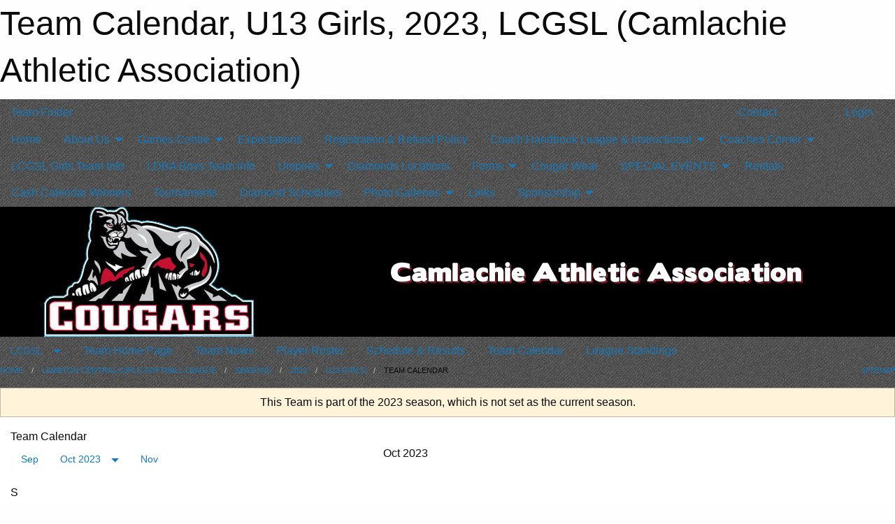

--- FILE ---
content_type: text/html; charset=utf-8
request_url: https://camlachieathleticassociation.ca/Teams/1300/Calendar/
body_size: 8800
content:


<!DOCTYPE html>

<html class="no-js" lang="en">
<head><meta charset="utf-8" /><meta http-equiv="x-ua-compatible" content="ie=edge" /><meta name="viewport" content="width=device-width, initial-scale=1.0" /><link rel="preconnect" href="https://cdnjs.cloudflare.com" /><link rel="dns-prefetch" href="https://cdnjs.cloudflare.com" /><link rel="preconnect" href="https://fonts.gstatic.com" /><link rel="dns-prefetch" href="https://fonts.gstatic.com" /><title>
	LCGSL > 2023 > U13 Girls > Team Calendar (Camlachie Athletic Association)
</title><link rel="stylesheet" href="https://fonts.googleapis.com/css2?family=Oswald&amp;family=Roboto&amp;family=Passion+One:wght@700&amp;display=swap" />

    <!-- Compressed CSS -->
    <link rel="stylesheet" href="https://cdnjs.cloudflare.com/ajax/libs/foundation/6.7.5/css/foundation.min.css" /><link rel="stylesheet" href="https://cdnjs.cloudflare.com/ajax/libs/motion-ui/2.0.3/motion-ui.css" />

    <!--load all styles -->
    
  <meta name="keywords" content="Sportsheadz,Sports,Website,Minor,Premium,Scheduling" /><meta name="description" content="camlachieathleticassociation.ca powered by MBSportsWeb" />
<style type="text/css">
 body { --D-color-rgb-primary: 197,23,50; --D-color-rgb-secondary: 0,0,0; --D-color-rgb-link: 197,23,50; --D-color-rgb-link-hover: 0,0,0; --D-color-rgb-content-link: 197,23,50; --D-color-rgb-content-link-hover: 0,0,0 }  body { --D-fonts-main: 'Roboto', sans-serif }  body { --D-fonts-headings: 'Oswald', sans-serif }  body { --D-fonts-bold: 'Passion One', cursive }  body { --D-wrapper-max-width: 1200px }  .sitecontainer { background-color: rgba(68,68,68,1.0); background-image: url('/domains/camlachieathleticassociation.ca/bg_page.png') }  .sitecontainer main .wrapper { background-color: rgba(255,255,255,1); }  .bottom-drawer .content { background-color: rgba(255,255,255,1); } #wid6 .row-masthead { background-color: #000 } .cMain_ctl44-outer .heading-1 { --D-color-rgb-primary: 197,23,50; --D-color-rgb-primary-contrast: 255,255,255; --D-color-rgb-secondary: 0,0,0; } .cMain_ctl44-outer .month { --color-rgb-primary: 197,23,50; --color-rgb-primary-contrast: 255,255,255; } .cMain_ctl44-outer .month { --color-rgb-secondary: 0,0,0; --color-rgb-secondary-contrast: 255,255,255; }
</style>
<link href="/Domains/camlachieathleticassociation.ca/favicon.ico" rel="shortcut icon" /><link href="/assets/responsive/css/public.min.css?v=2025.07.27" type="text/css" rel="stylesheet" media="screen" /><link href="/Utils/Styles.aspx?ParentType=Team&amp;ParentID=1300&amp;Mode=Responsive&amp;Version=2025.07.27.09.52.48" type="text/css" rel="stylesheet" media="screen" /><script>var clicky_site_ids = clicky_site_ids || []; clicky_site_ids.push(100861996); var clicky_custom = {};</script>
<script async src="//static.getclicky.com/js"></script>
<script async src="//static.getclicky.com/inc/javascript/video/youtube.js"></script>
</head>
<body>
    
    
  <h1 class="hidden">Team Calendar, U13 Girls, 2023, LCGSL (Camlachie Athletic Association)</h1>

    <form method="post" action="/Teams/1300/Calendar/" id="frmMain">
<div class="aspNetHidden">
<input type="hidden" name="tlrk_ssm_TSSM" id="tlrk_ssm_TSSM" value="" />
<input type="hidden" name="tlrk_sm_TSM" id="tlrk_sm_TSM" value="" />
<input type="hidden" name="__EVENTTARGET" id="__EVENTTARGET" value="" />
<input type="hidden" name="__EVENTARGUMENT" id="__EVENTARGUMENT" value="" />
<input type="hidden" name="__VIEWSTATE" id="__VIEWSTATE" value="0zuqeetQT2Dqlo9puqVuHweTGVxqc35V5/qpZz91+uhTVSqJ6UYPQ/bw4oGBX4qrzl/0WGm4f0Xgl24960gZq5zm1DFV+HyqPob0wBcx3Cl+hpMuD274LP6kXiLhi3eV0WixkE0hUNL0GA/cpHxMtnoU+8Gm8Qxqj7pj2BIoh+rTf9EKc7dO4aGb+32Lx3UKXN2GEuewAwLNejkW53f3QfA5mUhMM7Pp/87m95l/Dw1TibiIYdl1Kznft+EifytGV2ahaRdId+5eqfdEYousFTrBw926JDkpWRU8oS64BCBYntL64bUqQ/aUy7r3i1tjcqa8XboARs7k25bGdiGCFiiBv7qIWCv7dPMPC0ecuEcOBP0bfZ73uM/y233cLCaiJkLVrjYL4yRDfZsoIU60ycrg8HzEjQl07as2fF3dpC4c7mIlvPb7iHBVP2BM1ZUZvBRhC/WLyHbXi/ptNRx1DbkMjRB4kvLdpSt7yvoeU5dsQxQnz7MT6IxNxOXyuqZC" />
</div>

<script type="text/javascript">
//<![CDATA[
var theForm = document.forms['frmMain'];
if (!theForm) {
    theForm = document.frmMain;
}
function __doPostBack(eventTarget, eventArgument) {
    if (!theForm.onsubmit || (theForm.onsubmit() != false)) {
        theForm.__EVENTTARGET.value = eventTarget;
        theForm.__EVENTARGUMENT.value = eventArgument;
        theForm.submit();
    }
}
//]]>
</script>


<script src="/WebResource.axd?d=pynGkmcFUV13He1Qd6_TZAbTlBNTMlEdbAwPIchGQUFPcHe_hkNLl4zxtMl6t6lXBGp6XMmhrByxEjmkf9OQiw2&amp;t=638901397900000000" type="text/javascript"></script>


<script src="https://ajax.aspnetcdn.com/ajax/4.5.2/1/MicrosoftAjax.js" type="text/javascript"></script>
<script src="https://ajax.aspnetcdn.com/ajax/4.5.2/1/MicrosoftAjaxWebForms.js" type="text/javascript"></script>
<script src="/assets/core/js/web/web.min.js?v=2025.07.27" type="text/javascript"></script>
<script src="https://d2i2wahzwrm1n5.cloudfront.net/ajaxz/2025.2.609/Common/Core.js" type="text/javascript"></script>
<script src="https://d2i2wahzwrm1n5.cloudfront.net/ajaxz/2025.2.609/Ajax/Ajax.js" type="text/javascript"></script>
<div class="aspNetHidden">

	<input type="hidden" name="__VIEWSTATEGENERATOR" id="__VIEWSTATEGENERATOR" value="CA0B0334" />
	<input type="hidden" name="__EVENTVALIDATION" id="__EVENTVALIDATION" value="KqAL+ptZH7j/R8ESEtNeFrlNPebsRQGnc2rIWJyvZRcRM5t/DMC8l3QOfQ23DScMXWPTBkt6r7Ea+vzAR0ViToaqQClR618GseFq7IxgZzo2O9R107GNVWOouq8vNCOz" />
</div>
        <script type="text/javascript">
//<![CDATA[
Sys.WebForms.PageRequestManager._initialize('ctl00$tlrk_sm', 'frmMain', ['tctl00$tlrk_ramSU','tlrk_ramSU'], [], [], 90, 'ctl00');
//]]>
</script>

        <!-- 2025.2.609.462 --><div id="tlrk_ramSU">
	<span id="tlrk_ram" style="display:none;"></span>
</div>
        

        
  <div class="sitecontainer"><div id="row3" class="row-outer  not-editable"><div class="row-inner"><div id="wid4"><div class="outer-top-bar"><div class="wrapper row-top-bar"><div class="grid-x grid-padding-x align-middle"><div class="cell shrink show-for-small-only"><div class="cell small-6" data-responsive-toggle="top_bar_links" data-hide-for="medium"><button title="Toggle Top Bar Links" class="menu-icon" type="button" data-toggle></button></div></div><div class="cell shrink"><a href="/Seasons/Current/">Team Finder</a></div><div class="cell shrink"><div class="grid-x grid-margin-x"><div class="cell auto"><a href="https://www.facebook.com/groups/1447644595348574/?ref=group_browse" target="_blank" rel="noopener"><i class="fab fa-facebook" title="Facebook"></i></a></div></div></div><div class="cell auto show-for-medium"><ul class="menu align-right"><li><a href="/Contact/"><i class="fas fa-address-book" title="Contacts"></i>&nbsp;Contact</a></li><li><a href="/Search/"><i class="fas fa-search" title="Search"></i><span class="hide-for-medium">&nbsp;Search</span></a></li></ul></div><div class="cell auto medium-shrink text-right"><ul class="dropdown menu align-right" data-dropdown-menu><li><a href="/Account/Login/?ReturnUrl=%2fTeams%2f1300%2fCalendar%2f" rel="nofollow"><i class="fas fa-sign-in-alt"></i>&nbsp;Login</a></li></ul></div></div><div id="top_bar_links" class="hide-for-medium" style="display:none;"><ul class="vertical menu"><li><a href="/Contact/"><i class="fas fa-address-book" title="Contacts"></i>&nbsp;Contact</a></li><li><a href="/Search/"><i class="fas fa-search" title="Search"></i><span class="hide-for-medium">&nbsp;Search</span></a></li></ul></div></div></div>
</div></div></div><header id="header" class="hide-for-print"><div id="row9" class="row-outer  not-editable"><div class="row-inner wrapper"><div id="wid10">
</div></div></div><div id="row5" class="row-outer  not-editable"><div class="row-inner wrapper"><div id="wid7">
        <div class="cMain_ctl14-row-menu row-menu org-menu">
            
            <div class="grid-x align-middle">
                
                <nav class="cell auto">
                    <div class="title-bar" data-responsive-toggle="cMain_ctl14_menu" data-hide-for="large">
                        <div class="title-bar-left">
                            
                            <ul class="horizontal menu">
                                
                                <li><a href="/">Home</a></li>
                                
                                <li><a href="/Seasons/Current/">Team Finder</a></li>
                                
                            </ul>
                            
                        </div>
                        <div class="title-bar-right">
                            <div class="title-bar-title" data-toggle="cMain_ctl14_menu">Organization Menu&nbsp;<i class="fas fa-bars"></i></div>
                        </div>
                    </div>
                    <ul id="cMain_ctl14_menu" style="display: none;" class="vertical large-horizontal menu " data-responsive-menu="drilldown large-dropdown" data-back-button='<li class="js-drilldown-back"><a class="sh-menu-back"></a></li>'>
                        <li class="hover-nonfunction"><a href="/">Home</a></li><li class="hover-nonfunction"><a>About Us</a><ul class="menu vertical nested"><li class="hover-nonfunction"><a href="/Staff/1003/">Executive &amp; Committees</a></li><li class="hover-nonfunction"><a href="/Pages/2116/Job_Descriptions/">Job Descriptions</a></li><li class="hover-nonfunction"><a href="/Pages/2112/Constitution/">Constitution</a></li><li class="hover-nonfunction"><a href="/Contact/1005/">Contact Us</a></li></ul></li><li class="hover-nonfunction"><a>Games Centre</a><ul class="menu vertical nested"><li class="hover-nonfunction"><a href="/Schedule/">Schedule &amp; Results</a></li><li class="hover-nonfunction"><a href="/Calendar/">Organization Calendar</a></li></ul></li><li class="hover-nonfunction"><a href="/Pages/2977/Expectations/">Expectations</a></li><li class="hover-nonfunction"><a href="/Pages/1009/Registration_and_Refund_Policy/">Registration &amp; Refund Policy</a></li><li class="hover-nonfunction"><a>Coach Handbook  League &amp; Instructional</a><ul class="menu vertical nested"><li class="hover-nonfunction"><a href="/Pages/4605/Coach_Handbook_League_and_Instructional/">Coach Handbook  League &amp; Instructional</a></li><li class="hover-nonfunction"><a href="/Libraries/2056/Emergency_Action_Plan/">Park EAP’s</a></li><li class="hover-nonfunction"><a href="/Libraries/2058/Risk_Management/">Risk Management</a></li></ul></li><li class="hover-nonfunction"><a>Coaches Corner</a><ul class="menu vertical nested"><li class="hover-nonfunction"><a href="/Pages/1336/Coaches_Corner/">Coaches Corner</a></li><li class="hover-nonfunction"><a href="http://www.baseballontario.com/" target="_blank" rel="noopener"><i class="fa fa-external-link-alt"></i>Baseball Ontario</a></li><li class="hover-nonfunction"><a href="https://nccp.baseball.ca/" target="_blank" rel="noopener"><i class="fa fa-external-link-alt"></i>Basic Online Coach Course Site</a></li><li class="hover-nonfunction"><a href="https://www.softball.ca/" target="_blank" rel="noopener"><i class="fa fa-external-link-alt"></i>Softball Canada</a></li><li class="hover-nonfunction"><a href="/Coaches/1004/">Current Coaches</a></li><li class="hover-nonfunction"><a href="/Forms/3679/2026_Coaches_Application/"><i class="fab fa-wpforms"></i>Coaches Application</a></li></ul></li><li class="hover-nonfunction"><a href="/Pages/4349/LCGSL_Girls_Team_Info/">LCGSL Girls Team Info</a></li><li class="hover-nonfunction"><a href="/Pages/4350/LDBA_Boys_Team_Info/">LDBA Boys Team Info</a></li><li class="hover-nonfunction"><a>Umpires</a><ul class="menu vertical nested"><li class="hover-nonfunction"><a href="/Pages/2135/Umpires/">Umpires</a></li><li class="hover-nonfunction"><a href="/Forms/2993/2026_Umpire_Registration_form/"><i class="fab fa-wpforms"></i>CAA Umpire Registration Form</a></li></ul></li><li class="hover-nonfunction"><a href="/Pages/2054/Diamonds_Locations/">Diamonds Locations</a></li><li class="hover-nonfunction"><a>Forms</a><ul class="menu vertical nested"><li class="hover-nonfunction"><a href="/Pages/2107/Forms/">Forms</a></li><li class="hover-nonfunction"><a href="/Forms/5460/2026_Registration/"><i class="fab fa-wpforms"></i>2026 Registration Form</a></li><li class="hover-nonfunction"><a>Grievance Guideline &amp; Form</a><ul class="menu vertical nested"><li class="hover-nonfunction"><a href="/Pages/2505/Grievance_Guideline_and_Form/">Grievance Guideline &amp; Form</a></li><li class="hover-nonfunction"><a href="/Pages/2510/Grievance_Guidelines/">Grievance Guidelines</a></li><li class="hover-nonfunction"><a href="/Forms/1811/CAA_Grievance_Form/"><i class="fab fa-wpforms"></i>Grievance Form</a></li></ul></li></ul></li><li class="hover-nonfunction"><a href="/Pages/2108/Cougar_Wear/">Cougar Wear</a></li><li class="hover-nonfunction highlight"><a>SPECIAL EVENTS</a><ul class="menu vertical nested"><li class="hover-nonfunction"><a href="/Tournaments/1431/2025_Den_Boer_2_Pitch_Tournament/">Den Boer 2 Pitch Tournament</a></li></ul></li><li class="hover-nonfunction"><a>Rentals</a></li><li class="hover-nonfunction"><a href="/Pages/2554/Cash_Calendar_Winners/">Cash Calendar Winners</a></li><li class="hover-nonfunction"><a href="/Pages/1847/Tournaments/">Tournaments</a></li><li class="hover-nonfunction"><a href="/Pages/2266/Diamond_Schedules/">Diamond Schedules</a></li><li class="hover-nonfunction"><a>Photo Galleries</a><ul class="menu vertical nested"><li class="hover-nonfunction"><a href="/Pages/1118/Photo_Galleries/">Photo Galleries</a></li><li class="hover-nonfunction"><a href="/Galleries/2271/Sponsorship/"><i class="fa fa-images"></i>Sponsorship</a></li></ul></li><li class="hover-nonfunction"><a href="/Links/">Links</a></li><li class="hover-nonfunction"><a>Sponsorship</a><ul class="menu vertical nested"><li class="hover-nonfunction"><a href="/Pages/3751/Sponsorship/">Sponsorship</a></li><li class="hover-nonfunction"><a href="/Pages/3749/Sponsorship_Information/">Sponsorship Information</a></li></ul></li>
                    </ul>
                </nav>
            </div>
            
        </div>
        </div><div id="wid6"><div class="cMain_ctl17-row-masthead row-masthead"><div class="grid-x align-middle text-center"><div class="cell small-4"><a href="/"><img class="contained-image" src="/domains/camlachieathleticassociation.ca/logo.png" alt="Main Logo" /></a></div><div class="cell small-8"><img class="contained-image" src="/domains/camlachieathleticassociation.ca/bg_header.png" alt="Banner Image" /></div></div></div>
</div><div id="wid8">
<div class="cMain_ctl20-row-menu row-menu">
    <div class="grid-x align-middle">
        
        <div class="cell shrink show-for-large">
            <button class="dropdown button clear" style="margin: 0;" type="button" data-toggle="cMain_ctl20_category_dropdown">LCGSL</button>
        </div>
        
        <nav class="cell auto">
            <div class="title-bar" data-responsive-toggle="cMain_ctl20_menu" data-hide-for="large">
                <div class="title-bar-left flex-child-shrink">
                    <div class="grid-x align-middle">
                        
                        <div class="cell shrink">
                            <button class="dropdown button clear" style="margin: 0;" type="button" data-open="cMain_ctl20_category_modal">LCGSL</button>
                        </div>
                        
                    </div>
                </div>
                <div class="title-bar-right flex-child-grow">
                    <div class="grid-x align-middle">
                        <div class="cell auto"></div>
                        
                        <div class="cell shrink">
                            <div class="title-bar-title" data-toggle="cMain_ctl20_menu">U13 Girls Menu&nbsp;<i class="fas fa-bars"></i></div>
                        </div>
                    </div>
                </div>
            </div>
            <ul id="cMain_ctl20_menu" style="display: none;" class="vertical large-horizontal menu " data-responsive-menu="drilldown large-dropdown" data-back-button='<li class="js-drilldown-back"><a class="sh-menu-back"></a></li>'>
                <li><a href="/Teams/1300/">Team Home Page</a></li><li><a href="/Teams/1300/Articles/">Team News</a></li><li><a href="/Teams/1300/Players/">Player Roster</a></li><li><a href="/Teams/1300/Schedule/">Schedule & Results</a></li><li><a href="/Teams/1300/Calendar/">Team Calendar</a></li><li><a href="http://www.theonedb.com/Teams/68759?src=mbsw" target="blank"><i class="fa fa-external-link-alt"></i>League Standings</a></li>
            </ul>
        </nav>
        
    </div>
    
    <div class="dropdown-pane" id="cMain_ctl20_category_dropdown" data-dropdown data-close-on-click="true" style="width: 600px;">
        <div class="grid-x grid-padding-x grid-padding-y">
            <div class="cell medium-5">
                <ul class="menu vertical">
                    <li><a href="/Categories/1116/">Category Home</a></li><li><a href="/Categories/1116/Articles/">Category News</a></li><li><a href="/Categories/1116/Schedule/">Schedule & Results</a></li><li><a href="/Categories/1116/Staff/2179/">Category Staff</a></li><li><a href="/Categories/1116/Coaches/2180/">Category Coaches</a></li><li><a href="/Categories/1116/Calendar/">Category Calendar</a></li>
                </ul>
            </div>
            <div class="cell medium-7">
                
                <h5 class="h5">Team Websites</h5>
                <hr />
                <div class="grid-x text-center small-up-2 site-list">
                    
                    <div class="cell current">U13 Girls</div>
                    
                    <div class="cell"><a href="/Teams/1335/">U15 Girls RED</a></div>
                    
                    <div class="cell"><a href="/Teams/1343/">U15 Girls BLACK</a></div>
                    
                    <div class="cell"><a href="/Teams/1337/">U19 Girls</a></div>
                    
                </div>
                
            </div>
        </div>
    </div>
    <div class="large reveal cMain_ctl20-row-menu-reveal row-menu-reveal" id="cMain_ctl20_category_modal" data-reveal>
        <h3 class="h3">Lambton Central Girls Softball League</h3>
        <hr />
        <div class="grid-x grid-padding-x grid-padding-y">
            <div class="cell medium-5">
                <ul class="menu vertical">
                    <li><a href="/Categories/1116/">Category Home</a></li><li><a href="/Categories/1116/Articles/">Category News</a></li><li><a href="/Categories/1116/Schedule/">Schedule & Results</a></li><li><a href="/Categories/1116/Staff/2179/">Category Staff</a></li><li><a href="/Categories/1116/Coaches/2180/">Category Coaches</a></li><li><a href="/Categories/1116/Calendar/">Category Calendar</a></li>
                </ul>
            </div>
            <div class="cell medium-7">
                
                <h5 class="h5">Team Websites</h5>
                <hr />
                <div class="grid-x text-center small-up-2 site-list">
                    
                    <div class="cell current">U13 Girls</div>
                    
                    <div class="cell"><a href="/Teams/1335/">U15 Girls RED</a></div>
                    
                    <div class="cell"><a href="/Teams/1343/">U15 Girls BLACK</a></div>
                    
                    <div class="cell"><a href="/Teams/1337/">U19 Girls</a></div>
                    
                </div>
                
            </div>
        </div>
        <button class="close-button" data-close aria-label="Close modal" type="button">
            <span aria-hidden="true">&times;</span>
        </button>
    </div>
    
</div>
</div></div></div><div id="row11" class="row-outer  not-editable"><div class="row-inner wrapper"><div id="wid12">
<div class="cMain_ctl25-row-breadcrumb row-breadcrumb">
    <div class="grid-x"><div class="cell auto"><nav aria-label="You are here:" role="navigation"><ul class="breadcrumbs"><li><a href="/" title="Main Home Page">Home</a></li><li><a href="/Categories/1116/" title="Lambton Central Girls Softball League Home Page">Lambton Central Girls Softball League</a></li><li><a href="/Seasons/" title="List of seasons">Seasons</a></li><li><a href="/Seasons/1294/" title="Season details for 2023">2023</a></li><li><a href="/Teams/1300/" title="U13 Girls Home Page">U13 Girls</a></li><li>Team Calendar</li></ul></nav></div><div class="cell shrink"><ul class="breadcrumbs"><li><a href="/Sitemap/" title="Go to the sitemap page for this website"><i class="fas fa-sitemap"></i><span class="show-for-large">&nbsp;Sitemap</span></a></li></ul></div></div>
</div>
</div></div></div></header><main id="main"><div class="wrapper"><div id="row13" class="row-outer  not-editable"><div class="row-inner"><div id="wid14">
<div class="cMain_ctl32-outer widget">
    <div class="callout small warning text-center">This Team is part of the 2023 season, which is not set as the current season.</div>
</div>
</div></div></div><div id="row18" class="row-outer"><div class="row-inner"><div id="wid19"></div></div></div><div id="row1" class="row-outer"><div class="row-inner"><div class="grid-x grid-padding-x"><div id="row1col2" class="cell small-12 medium-12 large-12 ">


<div class="cMain_ctl44-outer">
    <div class="mod">
        <div class="modTitle">
            
            Team Calendar
        </div>
            <div class="grid-x grid-padding-x">
                <div class="cell medium-5">
                    <div class="month"><div class="navigation "><a class="button clear prev" href="/Teams/1300/Calendar/?Month=9&Year=2023">Sep</a><button class="button clear dropdown current" type="button" data-toggle="quickjump">Oct 2023</button><div class="dropdown-pane" style="width:200px;" data-position="bottom" data-alignment="center" id="quickjump" data-dropdown data-auto-focus="true"><ul class="vertical menu"><li class="text-center"><a href="/Teams/1300/Calendar/?Month=1&Year=2023">Jan 2023</a></li><li class="text-center"><a href="/Teams/1300/Calendar/?Month=2&Year=2023">Feb 2023</a></li><li class="text-center"><a href="/Teams/1300/Calendar/?Month=3&Year=2023">Mar 2023</a></li><li class="text-center"><a href="/Teams/1300/Calendar/?Month=4&Year=2023">Apr 2023</a></li><li class="text-center"><a href="/Teams/1300/Calendar/?Month=5&Year=2023">May 2023</a></li><li class="text-center"><a href="/Teams/1300/Calendar/?Month=6&Year=2023">Jun 2023</a></li><li class="text-center"><a href="/Teams/1300/Calendar/?Month=7&Year=2023">Jul 2023</a></li><li class="text-center"><a href="/Teams/1300/Calendar/?Month=8&Year=2023">Aug 2023</a></li><li class="text-center"><a href="/Teams/1300/Calendar/?Month=9&Year=2023">Sep 2023</a></li><li class="text-center"><span>** Oct 2023 **</span></li></ul></div><a class="button clear next" href="/Teams/1300/Calendar/?Month=11&Year=2023">Nov</a></div><div class="week header"><div class="day">S</div><div class="day">M</div><div class="day">T</div><div class="day">W</div><div class="day">T</div><div class="day">F</div><div class="day">S</div></div><div class="week"><a id="Oct-01-2023" onclick="show_day('Oct-01-2023')" class="day">1<div class="caldots"></div></a><a id="Oct-02-2023" onclick="show_day('Oct-02-2023')" class="day">2<div class="caldots"></div></a><a id="Oct-03-2023" onclick="show_day('Oct-03-2023')" class="day">3<div class="caldots"></div></a><a id="Oct-04-2023" onclick="show_day('Oct-04-2023')" class="day">4<div class="caldots"></div></a><a id="Oct-05-2023" onclick="show_day('Oct-05-2023')" class="day">5<div class="caldots"></div></a><a id="Oct-06-2023" onclick="show_day('Oct-06-2023')" class="day">6<div class="caldots"></div></a><a id="Oct-07-2023" onclick="show_day('Oct-07-2023')" class="day">7<div class="caldots"></div></a></div><div class="week"><a id="Oct-08-2023" onclick="show_day('Oct-08-2023')" class="day">8<div class="caldots"></div></a><a id="Oct-09-2023" onclick="show_day('Oct-09-2023')" class="day">9<div class="caldots"></div></a><a id="Oct-10-2023" onclick="show_day('Oct-10-2023')" class="day">10<div class="caldots"></div></a><a id="Oct-11-2023" onclick="show_day('Oct-11-2023')" class="day">11<div class="caldots"></div></a><a id="Oct-12-2023" onclick="show_day('Oct-12-2023')" class="day">12<div class="caldots"></div></a><a id="Oct-13-2023" onclick="show_day('Oct-13-2023')" class="day">13<div class="caldots"></div></a><a id="Oct-14-2023" onclick="show_day('Oct-14-2023')" class="day">14<div class="caldots"></div></a></div><div class="week"><a id="Oct-15-2023" onclick="show_day('Oct-15-2023')" class="day">15<div class="caldots"></div></a><a id="Oct-16-2023" onclick="show_day('Oct-16-2023')" class="day">16<div class="caldots"></div></a><a id="Oct-17-2023" onclick="show_day('Oct-17-2023')" class="day">17<div class="caldots"></div></a><a id="Oct-18-2023" onclick="show_day('Oct-18-2023')" class="day">18<div class="caldots"></div></a><a id="Oct-19-2023" onclick="show_day('Oct-19-2023')" class="day">19<div class="caldots"></div></a><a id="Oct-20-2023" onclick="show_day('Oct-20-2023')" class="day">20<div class="caldots"></div></a><a id="Oct-21-2023" onclick="show_day('Oct-21-2023')" class="day">21<div class="caldots"></div></a></div><div class="week"><a id="Oct-22-2023" onclick="show_day('Oct-22-2023')" class="day">22<div class="caldots"></div></a><a id="Oct-23-2023" onclick="show_day('Oct-23-2023')" class="day">23<div class="caldots"></div></a><a id="Oct-24-2023" onclick="show_day('Oct-24-2023')" class="day">24<div class="caldots"></div></a><a id="Oct-25-2023" onclick="show_day('Oct-25-2023')" class="day">25<div class="caldots"></div></a><a id="Oct-26-2023" onclick="show_day('Oct-26-2023')" class="day">26<div class="caldots"></div></a><a id="Oct-27-2023" onclick="show_day('Oct-27-2023')" class="day">27<div class="caldots"></div></a><a id="Oct-28-2023" onclick="show_day('Oct-28-2023')" class="day">28<div class="caldots"></div></a></div><div class="week"><a id="Oct-29-2023" onclick="show_day('Oct-29-2023')" class="day">29<div class="caldots"></div></a><a id="Oct-30-2023" onclick="show_day('Oct-30-2023')" class="day">30<div class="caldots"></div></a><a id="Oct-31-2023" onclick="show_day('Oct-31-2023')" class="day">31<div class="caldots"></div></a><a id="Nov-01-2023" onclick="show_day('Nov-01-2023')" class="day other">1<div class="caldots"></div></a><a id="Nov-02-2023" onclick="show_day('Nov-02-2023')" class="day other">2<div class="caldots"></div></a><a id="Nov-03-2023" onclick="show_day('Nov-03-2023')" class="day other">3<div class="caldots"></div></a><a id="Nov-04-2023" onclick="show_day('Nov-04-2023')" class="day other">4<div class="caldots"></div></a></div></div>
                </div>
                <div class="cell medium-7">
                    <div class="heading-1-wrapper"><div class="heading-1"><span class="pre"></span><span class="text">Oct 2023</span><span class="suf"></span></div></div><a id="show-all" class="button expanded themed" onclick="show_all()" style="display: none;">Show Full Month</a><div class="cal-items team"><div class="day-details selected" id="day-Oct-01-2023"><div class="h6 text-center">Sun, Oct 01</div><div class="empty">No events for Sun, Oct 01, 2023</div></div><div class="day-details selected" id="day-Oct-02-2023"><div class="h6 text-center">Mon, Oct 02</div><div class="empty">No events for Mon, Oct 02, 2023</div></div><div class="day-details selected" id="day-Oct-03-2023"><div class="h6 text-center">Tue, Oct 03</div><div class="empty">No events for Tue, Oct 03, 2023</div></div><div class="day-details selected" id="day-Oct-04-2023"><div class="h6 text-center">Wed, Oct 04</div><div class="empty">No events for Wed, Oct 04, 2023</div></div><div class="day-details selected" id="day-Oct-05-2023"><div class="h6 text-center">Thu, Oct 05</div><div class="empty">No events for Thu, Oct 05, 2023</div></div><div class="day-details selected" id="day-Oct-06-2023"><div class="h6 text-center">Fri, Oct 06</div><div class="empty">No events for Fri, Oct 06, 2023</div></div><div class="day-details selected" id="day-Oct-07-2023"><div class="h6 text-center">Sat, Oct 07</div><div class="empty">No events for Sat, Oct 07, 2023</div></div><div class="day-details selected" id="day-Oct-08-2023"><div class="h6 text-center">Sun, Oct 08</div><div class="empty">No events for Sun, Oct 08, 2023</div></div><div class="day-details selected" id="day-Oct-09-2023"><div class="h6 text-center">Mon, Oct 09</div><div class="empty">No events for Mon, Oct 09, 2023</div></div><div class="day-details selected" id="day-Oct-10-2023"><div class="h6 text-center">Tue, Oct 10</div><div class="empty">No events for Tue, Oct 10, 2023</div></div><div class="day-details selected" id="day-Oct-11-2023"><div class="h6 text-center">Wed, Oct 11</div><div class="empty">No events for Wed, Oct 11, 2023</div></div><div class="day-details selected" id="day-Oct-12-2023"><div class="h6 text-center">Thu, Oct 12</div><div class="empty">No events for Thu, Oct 12, 2023</div></div><div class="day-details selected" id="day-Oct-13-2023"><div class="h6 text-center">Fri, Oct 13</div><div class="empty">No events for Fri, Oct 13, 2023</div></div><div class="day-details selected" id="day-Oct-14-2023"><div class="h6 text-center">Sat, Oct 14</div><div class="empty">No events for Sat, Oct 14, 2023</div></div><div class="day-details selected" id="day-Oct-15-2023"><div class="h6 text-center">Sun, Oct 15</div><div class="empty">No events for Sun, Oct 15, 2023</div></div><div class="day-details selected" id="day-Oct-16-2023"><div class="h6 text-center">Mon, Oct 16</div><div class="empty">No events for Mon, Oct 16, 2023</div></div><div class="day-details selected" id="day-Oct-17-2023"><div class="h6 text-center">Tue, Oct 17</div><div class="empty">No events for Tue, Oct 17, 2023</div></div><div class="day-details selected" id="day-Oct-18-2023"><div class="h6 text-center">Wed, Oct 18</div><div class="empty">No events for Wed, Oct 18, 2023</div></div><div class="day-details selected" id="day-Oct-19-2023"><div class="h6 text-center">Thu, Oct 19</div><div class="empty">No events for Thu, Oct 19, 2023</div></div><div class="day-details selected" id="day-Oct-20-2023"><div class="h6 text-center">Fri, Oct 20</div><div class="empty">No events for Fri, Oct 20, 2023</div></div><div class="day-details selected" id="day-Oct-21-2023"><div class="h6 text-center">Sat, Oct 21</div><div class="empty">No events for Sat, Oct 21, 2023</div></div><div class="day-details selected" id="day-Oct-22-2023"><div class="h6 text-center">Sun, Oct 22</div><div class="empty">No events for Sun, Oct 22, 2023</div></div><div class="day-details selected" id="day-Oct-23-2023"><div class="h6 text-center">Mon, Oct 23</div><div class="empty">No events for Mon, Oct 23, 2023</div></div><div class="day-details selected" id="day-Oct-24-2023"><div class="h6 text-center">Tue, Oct 24</div><div class="empty">No events for Tue, Oct 24, 2023</div></div><div class="day-details selected" id="day-Oct-25-2023"><div class="h6 text-center">Wed, Oct 25</div><div class="empty">No events for Wed, Oct 25, 2023</div></div><div class="day-details selected" id="day-Oct-26-2023"><div class="h6 text-center">Thu, Oct 26</div><div class="empty">No events for Thu, Oct 26, 2023</div></div><div class="day-details selected" id="day-Oct-27-2023"><div class="h6 text-center">Fri, Oct 27</div><div class="empty">No events for Fri, Oct 27, 2023</div></div><div class="day-details selected" id="day-Oct-28-2023"><div class="h6 text-center">Sat, Oct 28</div><div class="empty">No events for Sat, Oct 28, 2023</div></div><div class="day-details selected" id="day-Oct-29-2023"><div class="h6 text-center">Sun, Oct 29</div><div class="empty">No events for Sun, Oct 29, 2023</div></div><div class="day-details selected" id="day-Oct-30-2023"><div class="h6 text-center">Mon, Oct 30</div><div class="empty">No events for Mon, Oct 30, 2023</div></div><div class="day-details selected" id="day-Oct-31-2023"><div class="h6 text-center">Tue, Oct 31</div><div class="empty">No events for Tue, Oct 31, 2023</div></div><div class="day-details other" id="day-Nov-01-2023"><div class="h6 text-center">Wed, Nov 01</div><div class="empty">No events for Wed, Nov 01, 2023</div></div><div class="day-details other" id="day-Nov-02-2023"><div class="h6 text-center">Thu, Nov 02</div><div class="empty">No events for Thu, Nov 02, 2023</div></div><div class="day-details other" id="day-Nov-03-2023"><div class="h6 text-center">Fri, Nov 03</div><div class="empty">No events for Fri, Nov 03, 2023</div></div><div class="day-details other" id="day-Nov-04-2023"><div class="h6 text-center">Sat, Nov 04</div><div class="empty">No events for Sat, Nov 04, 2023</div></div></div>
                </div>
                <div class="cell small-12">
                    
                </div>
            </div>
    </div>
</div>



<script type="text/javascript">

    function show_day(date) { var cell = $("#" + date); $("#show-all").fadeIn(); $(".empty-date").hide(); if (cell.length) { $(".day").removeClass("selected"); cell.addClass("selected"); $(".day-details").hide(); $("#day-" + date + " .is-subsequent-item").show(); $("#day-" + date).fadeIn(); }  }

    function show_all() { $(".day").removeClass("selected"); $(".day-details").hide(); $(".is-subsequent-item").hide(); $(".has-items").fadeIn(); $("#show-all").hide(); }

    window.onload = function () { if (window.location.hash != "") { show_day(window.location.hash.split('#')[1]); } }

</script>

</div></div></div></div></div></main><footer id="footer" class="hide-for-print"><div id="row15" class="row-outer  not-editable"><div class="row-inner wrapper"><div id="wid16"></div><div id="wid17">

<div class="cMain_ctl55-outer">
    <div class="row-footer-terms">
        <div class="grid-x grid-padding-x grid-padding-y">
            <div class="cell">
                <ul class="menu align-center">
                    <li><a href="https://mail.mbsportsweb.ca/" rel="nofollow">Webmail</a></li>
                    
                    <li><a href="/Privacy-Policy/">Privacy Policy</a></li>
                    <li><a href="/Terms-Of-Use/">Terms of Use</a></li>
                    <li><a href="/Help/">Website Help</a></li>
                    <li><a href="/Sitemap/">Sitemap</a></li>
                    <li><a href="/Contact/">Contact</a></li>
                    <li><a href="/Subscribe/">Subscribe</a></li>
                </ul>
            </div>
        </div>
    </div>
</div>
</div></div></div></footer></div>
  
  
  

        
        
        <input type="hidden" name="ctl00$hfCmd" id="hfCmd" />
        <script type="text/javascript">
            //<![CDATA[
            function get_HFID() { return "hfCmd"; }
            function toggleBio(eLink, eBio) { if (document.getElementById(eBio).style.display == 'none') { document.getElementById(eLink).innerHTML = 'Hide Bio'; document.getElementById(eBio).style.display = 'block'; } else { document.getElementById(eLink).innerHTML = 'Show Bio'; document.getElementById(eBio).style.display = 'none'; } }
            function get_WinHeight() { var h = (typeof window.innerHeight != 'undefined' ? window.innerHeight : document.body.offsetHeight); return h; }
            function get_WinWidth() { var w = (typeof window.innerWidth != 'undefined' ? window.innerWidth : document.body.offsetWidth); return w; }
            function StopPropagation(e) { e.cancelBubble = true; if (e.stopPropagation) { e.stopPropagation(); } }
            function set_cmd(n) { var t = $get(get_HFID()); t.value = n, __doPostBack(get_HFID(), "") }
            function set_cookie(n, t, i) { var r = new Date; r.setDate(r.getDate() + i), document.cookie = n + "=" + escape(t) + ";expires=" + r.toUTCString() + ";path=/;SameSite=Strict"; }
            function get_cookie(n) { var t, i; if (document.cookie.length > 0) { t = document.cookie.indexOf(n + "="); if (t != -1) return t = t + n.length + 1, i = document.cookie.indexOf(";", t), i == -1 && (i = document.cookie.length), unescape(document.cookie.substring(t, i)) } return "" }
            function Track(goal_name) { if (typeof (clicky) != "undefined") { clicky.goal(goal_name); } }
                //]]>
        </script>
    

<script type="text/javascript">
//<![CDATA[
window.__TsmHiddenField = $get('tlrk_sm_TSM');Sys.Application.add_init(function() {
    $create(Telerik.Web.UI.RadAjaxManager, {"_updatePanels":"","ajaxSettings":[],"clientEvents":{OnRequestStart:"",OnResponseEnd:""},"defaultLoadingPanelID":"","enableAJAX":true,"enableHistory":false,"links":[],"styles":[],"uniqueID":"ctl00$tlrk_ram","updatePanelsRenderMode":0}, null, null, $get("tlrk_ram"));
});
//]]>
</script>
</form>

    <script src="https://cdnjs.cloudflare.com/ajax/libs/jquery/3.6.0/jquery.min.js"></script>
    <script src="https://cdnjs.cloudflare.com/ajax/libs/what-input/5.2.12/what-input.min.js"></script>
    <!-- Compressed JavaScript -->
    <script src="https://cdnjs.cloudflare.com/ajax/libs/foundation/6.7.5/js/foundation.min.js"></script>
    <!-- Slick Carousel Compressed JavaScript -->
    <script src="/assets/responsive/js/slick.min.js?v=2025.07.27"></script>

    <script>
        $(document).foundation();

        $(".sh-menu-back").each(function () {
            var backTxt = $(this).parent().closest(".is-drilldown-submenu-parent").find("> a").text();
            $(this).text(backTxt);
        });

        $(".hover-nonfunction").on("mouseenter", function () { $(this).addClass("hover"); });
        $(".hover-nonfunction").on("mouseleave", function () { $(this).removeClass("hover"); });
        $(".hover-function").on("mouseenter touchstart", function () { $(this).addClass("hover"); setTimeout(function () { $(".hover-function.hover .hover-function-links").css("pointer-events", "auto"); }, 100); });
        $(".hover-function").on("mouseleave touchmove", function () { $(".hover-function.hover .hover-function-links").css("pointer-events", "none"); $(this).removeClass("hover"); });

        function filteritems(containerid, item_css, css_to_show) {
            if (css_to_show == "") {
                $("#" + containerid + " ." + item_css).fadeIn();
            } else {
                $("#" + containerid + " ." + item_css).hide();
                $("#" + containerid + " ." + item_css + "." + css_to_show).fadeIn();
            }
        }

    </script>

    <script> show_all()</script>

    <script type="text/javascript">
 var alt_title = $("h1.hidden").html(); if(alt_title != "") { clicky_custom.title = alt_title; }
</script>


    

<script defer src="https://static.cloudflareinsights.com/beacon.min.js/vcd15cbe7772f49c399c6a5babf22c1241717689176015" integrity="sha512-ZpsOmlRQV6y907TI0dKBHq9Md29nnaEIPlkf84rnaERnq6zvWvPUqr2ft8M1aS28oN72PdrCzSjY4U6VaAw1EQ==" data-cf-beacon='{"version":"2024.11.0","token":"0bb05c1f7d844c3793d67671d58eef45","r":1,"server_timing":{"name":{"cfCacheStatus":true,"cfEdge":true,"cfExtPri":true,"cfL4":true,"cfOrigin":true,"cfSpeedBrain":true},"location_startswith":null}}' crossorigin="anonymous"></script>
</body>
</html>
